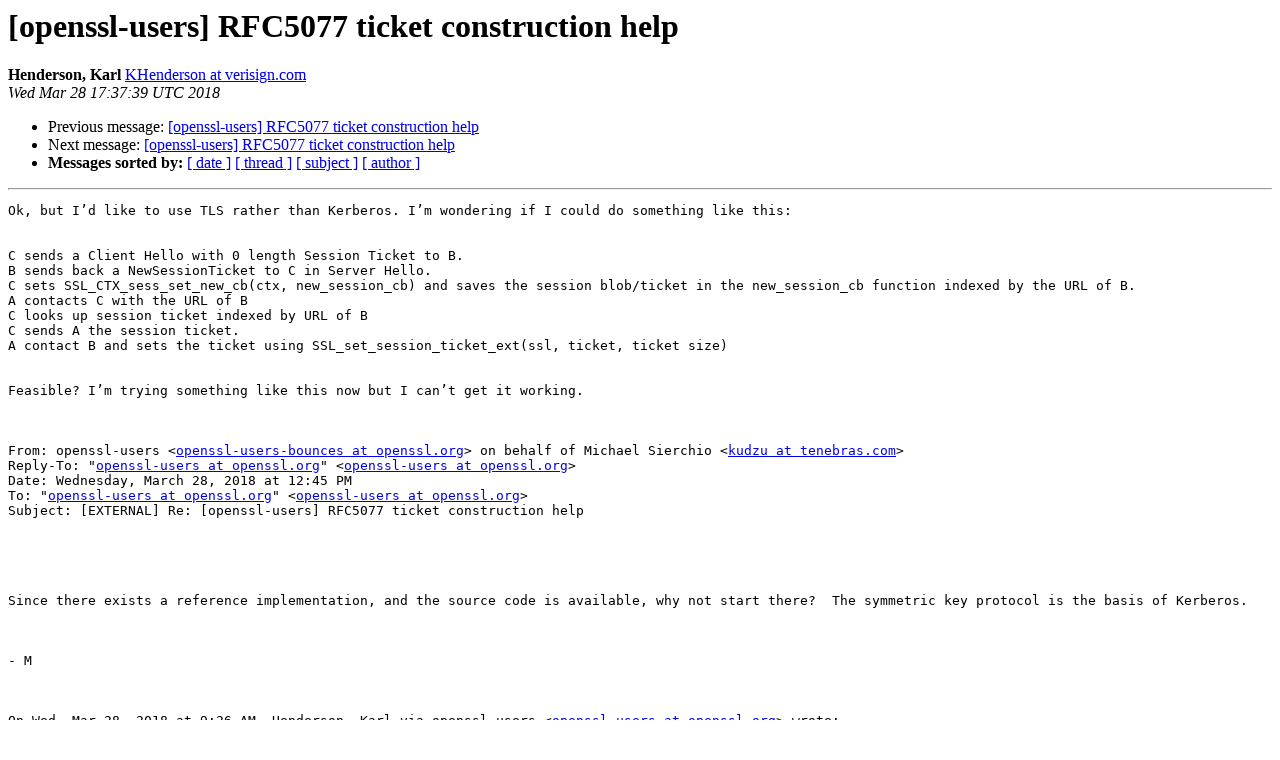

--- FILE ---
content_type: text/html; charset=utf-8
request_url: https://mta.openssl.org/pipermail/openssl-users/2018-March/007817.html
body_size: 1755
content:
<!DOCTYPE HTML PUBLIC "-//W3C//DTD HTML 4.01 Transitional//EN">
<HTML>
 <HEAD>
   <TITLE> [openssl-users] RFC5077 ticket construction help
   </TITLE>
   <LINK REL="Index" HREF="https://mta.openssl.org/pipermail/openssl-users/2018-March/index.html" >
   <LINK REL="made" HREF="mailto:openssl-users%40openssl.org?Subject=Re%3A%20%5Bopenssl-users%5D%20RFC5077%20ticket%20construction%20help&In-Reply-To=%3C3C370C0C-6467-426B-8647-DCE2601A8B8C%40verisign.com%3E">
   <META NAME="robots" CONTENT="index,nofollow">
   <style type="text/css">
       pre {
           white-space: pre-wrap;       /* css-2.1, curent FF, Opera, Safari */
           }
   </style>
   <META http-equiv="Content-Type" content="text/html; charset=us-ascii">
   <LINK REL="Previous"  HREF="007812.html">
   <LINK REL="Next"  HREF="007818.html">
 </HEAD>
 <BODY BGCOLOR="#ffffff">
   <H1>[openssl-users] RFC5077 ticket construction help</H1>
    <B>Henderson, Karl</B> 
    <A HREF="mailto:openssl-users%40openssl.org?Subject=Re%3A%20%5Bopenssl-users%5D%20RFC5077%20ticket%20construction%20help&In-Reply-To=%3C3C370C0C-6467-426B-8647-DCE2601A8B8C%40verisign.com%3E"
       TITLE="[openssl-users] RFC5077 ticket construction help">KHenderson at verisign.com
       </A><BR>
    <I>Wed Mar 28 17:37:39 UTC 2018</I>
    <P><UL>
        <LI>Previous message: <A HREF="007812.html">[openssl-users] RFC5077 ticket construction help
</A></li>
        <LI>Next message: <A HREF="007818.html">[openssl-users] RFC5077 ticket construction help
</A></li>
         <LI> <B>Messages sorted by:</B> 
              <a href="date.html#7817">[ date ]</a>
              <a href="thread.html#7817">[ thread ]</a>
              <a href="subject.html#7817">[ subject ]</a>
              <a href="author.html#7817">[ author ]</a>
         </LI>
       </UL>
    <HR>  
<!--beginarticle-->
<PRE>Ok, but I&#8217;d like to use TLS rather than Kerberos. I&#8217;m wondering if I could do something like this:

 
C sends a Client Hello with 0 length Session Ticket to B.
B sends back a NewSessionTicket to C in Server Hello.
C sets SSL_CTX_sess_set_new_cb(ctx, new_session_cb) and saves the session blob/ticket in the new_session_cb function indexed by the URL of B.
A contacts C with the URL of B
C looks up session ticket indexed by URL of B
C sends A the session ticket.
A contact B and sets the ticket using SSL_set_session_ticket_ext(ssl, ticket, ticket size)
 

Feasible? I&#8217;m trying something like this now but I can&#8217;t get it working. 

 

From: openssl-users &lt;<A HREF="../../../mailman/listinfo/openssl-users.html">openssl-users-bounces at openssl.org</A>&gt; on behalf of Michael Sierchio &lt;<A HREF="../../../mailman/listinfo/openssl-users.html">kudzu at tenebras.com</A>&gt;
Reply-To: &quot;<A HREF="../../../mailman/listinfo/openssl-users.html">openssl-users at openssl.org</A>&quot; &lt;<A HREF="../../../mailman/listinfo/openssl-users.html">openssl-users at openssl.org</A>&gt;
Date: Wednesday, March 28, 2018 at 12:45 PM
To: &quot;<A HREF="../../../mailman/listinfo/openssl-users.html">openssl-users at openssl.org</A>&quot; &lt;<A HREF="../../../mailman/listinfo/openssl-users.html">openssl-users at openssl.org</A>&gt;
Subject: [EXTERNAL] Re: [openssl-users] RFC5077 ticket construction help

 

 

Since there exists a reference implementation, and the source code is available, why not start there?  The symmetric key protocol is the basis of Kerberos.

 

- M

 

On Wed, Mar 28, 2018 at 9:26 AM, Henderson, Karl via openssl-users &lt;<A HREF="../../../mailman/listinfo/openssl-users.html">openssl-users at openssl.org</A>&gt; wrote:

Need some help with RFC5077 ticket construction. I&#8217;d like to implement a type of Needham-Schroeder protocol where:

 
A wants to talk to B
A and B have a relationship with C
C constructs an RFC5077 ticket and gives it to A so that A can contact B
 

Are there any good examples of how to do this?

 

The problem I think I&#8217;m having the most difficulty with is understanding what I need to put into the encrypted_state portion of the session ticket.

 

Thanks,

Karl

 


--
openssl-users mailing list
To unsubscribe: <A HREF="../../../mailman/listinfo/openssl-users.html">https://mta.openssl.org/mailman/listinfo/openssl-users</A>



 

-- 

&quot;Well,&quot; Brahma said, &quot;even after ten thousand explanations, a fool is no wiser, but an intelligent person requires only two thousand five hundred.&quot; 


- The Mah&#257;bh&#257;rata

-------------- next part --------------
An HTML attachment was scrubbed...
URL: &lt;<A HREF="http://mta.openssl.org/pipermail/openssl-users/attachments/20180328/db94c8b1/attachment-0001.html">http://mta.openssl.org/pipermail/openssl-users/attachments/20180328/db94c8b1/attachment-0001.html</A>&gt;
-------------- next part --------------
A non-text attachment was scrubbed...
Name: smime.p7s
Type: application/pkcs7-signature
Size: 5263 bytes
Desc: not available
URL: &lt;<A HREF="http://mta.openssl.org/pipermail/openssl-users/attachments/20180328/db94c8b1/attachment-0001.bin">http://mta.openssl.org/pipermail/openssl-users/attachments/20180328/db94c8b1/attachment-0001.bin</A>&gt;
</PRE>










<!--endarticle-->
    <HR>
    <P><UL>
        <!--threads-->
	<LI>Previous message: <A HREF="007812.html">[openssl-users] RFC5077 ticket construction help
</A></li>
	<LI>Next message: <A HREF="007818.html">[openssl-users] RFC5077 ticket construction help
</A></li>
         <LI> <B>Messages sorted by:</B> 
              <a href="date.html#7817">[ date ]</a>
              <a href="thread.html#7817">[ thread ]</a>
              <a href="subject.html#7817">[ subject ]</a>
              <a href="author.html#7817">[ author ]</a>
         </LI>
       </UL>

<hr>
<a href="../../../mailman/listinfo/openssl-users.html">More information about the openssl-users
mailing list</a><br>
</body></html>
